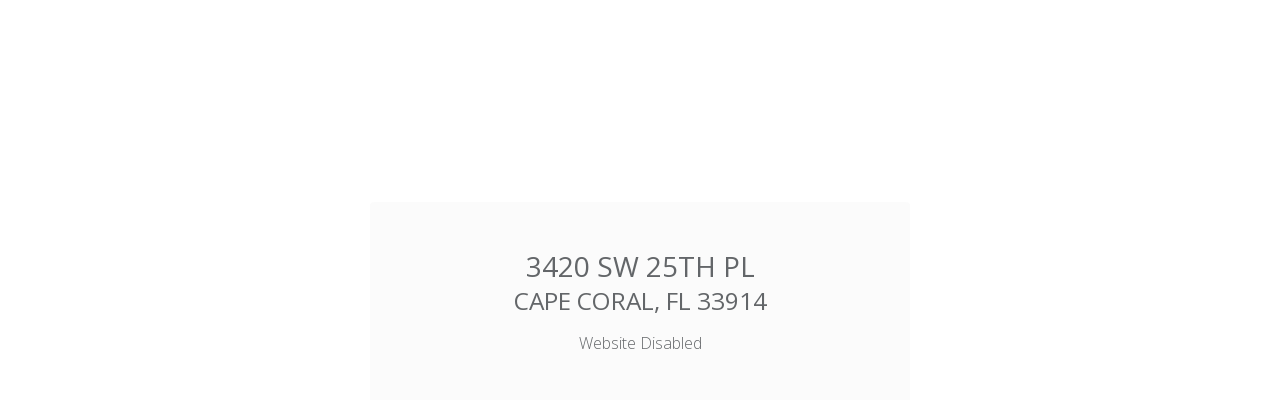

--- FILE ---
content_type: text/html;charset=UTF-8
request_url: https://3420-sw-25th-pl.cribflyer.com/
body_size: 505
content:
<!DOCTYPE html>
<html lang="en">
<head>
<meta charset="utf-8">
<title>3420 SW 25th Pl</title>
<meta name="viewport" content="width=device-width, initial-scale=1.0">
<link rel="stylesheet" href="https://fonts.googleapis.com/css?family=Open+Sans:300,400,600,700">
<link rel="stylesheet" href="/plugins/bootstrap-4.6.2/css/bootstrap.min.css">
<link href="/views/themes/_common/css/property-lead.css?v=1.0.1" rel="stylesheet">
</head>
<body style="margin-top: 0px;">
<div class="propertyLogin" style="background:url(https://photos.cribflyer-proxy.com/cdn-cgi/image/width=2000,fit=contain,rotate=0,format=auto,quality=85,blur=25/3254/41861/1935627/photo.jpg) no-repeat top center;background-size: cover;">
<div class="container h-100">
<div class="row align-items-center justify-content-center h-100">
<div class="col-10 col-sm-9 col-lg-7 col-xl-6">
<div class="prop-hidden-wrapper p-5">
<h3 class="text-uppercase text-center">
3420 SW 25th Pl<br><small>Cape Coral, FL 33914</small>
</h3>
<p class="text-center mt-3">
Website Disabled
</p>
</div>
</div>
</div>
</div>
</div>
<script src="/plugins/jQuery/jquery-3.4.1.min.js"></script>
<script src="/plugins/bootstrap-4.6.2/js/bootstrap.bundle.min.js"></script>
</body>
</html>


--- FILE ---
content_type: text/css
request_url: https://3420-sw-25th-pl.cribflyer.com/views/themes/_common/css/property-lead.css?v=1.0.1
body_size: 1100
content:
body {
	font-family: 'Open Sans', -apple-system, BlinkMacSystemFont, "Segoe UI", Roboto, Helvetica, Arial, sans-serif, "Apple Color Emoji", "Segoe UI Emoji", "Segoe UI Symbol";
	font-size:1em;
	line-height: 1.4em;
	font-weight: 300;
}
.text-bold { font-weight: bold; }
.btn.btn-custom,
.btn.btn-custom svg,
.btn.btn-custom i {
  background-color: var(--btn-icon-color);
  color: var(--btn-text-color) !important; 
}
.propertyLogin {
    height: 100vh;
}

#lead-form {
  max-width: 300px;
  margin-inline: auto;
}
#lead-form .form-control {
    height: 50px;
}

#lead-form input::-webkit-input-placeholder, #lead-form textarea::-webkit-input-placeholder {
  color: #777;
  font-weight: lighter;
}
#lead-form input:-ms-input-placeholder, #lead-form textarea:-ms-input-placeholder {
  color: #777;
  font-weight: lighter;
}
#lead-form input::-ms-input-placeholder, #lead-form textarea::-ms-input-placeholder {
  color: #777;
  font-weight: lighter;
}
#lead-form input::placeholder, #lead-form textarea::placeholder {
  color: #777;
  font-weight: lighter;
}

#lead-form em.error {
    display: none !important;
}
#lead-form .input-group-text {
  width: 45px;
  text-align: center;
  justify-content: center;
}
.lead-error-msg {
    display: none;
    text-align: center;
    margin-top: 35px;
}
.lead-form-title {
  text-align: center;
  font-weight: bolder;
  margin-bottom: 35px;
  font-size: 1.4rem;
  line-height: 1.75rem;
}
.form-wrapper, .prop-hidden-wrapper {
	background-color: #fafafa;
	opacity: 0.7;
  border-radius: 4px;
  margin-top:-100px;
  margin-inline: auto;
  max-width: 600px;
  padding: 45px 65px 45px 65px;
}
.link-privacy {
    text-decoration: underline;
    font-size: 80%;
}
#go_lead {
  margin-top: 25px;
}
h1 {
  font-size: 3.0rem;
  margin-bottom: 5px;
}
h2 {
  font-size: 1.5rem;
  margin-bottom: 25px;
  text-align: center;
}
@media (max-width: 991.98px) {
  .form-wrapper, .prop-hidden-wrapper {
    background-color: #fafafa;
    opacity: 0.7;
    border-radius: 4px;
    margin-top:-100px;
    padding: 45px 45px 45px 45px;
  }
}

@media (max-width: 767.98px) {
  .lead-form-title {
    text-align: center;
    font-weight: bolder;
    margin-bottom: 35px;
    font-size: 1.2rem;
    line-height: 1.5rem;
  }

}

@media (max-width: 575.98px) {
  .property-lead .col-form {
    padding-right: 15px;
    padding-left: 15px;
  }
  h1 { font-size: 2.0rem; }
  h2 { font-size: 1.2rem; }
}
@media (max-width: 450px) {
  .property-lead .col-form {
    padding-inline: 5px;
  }
}